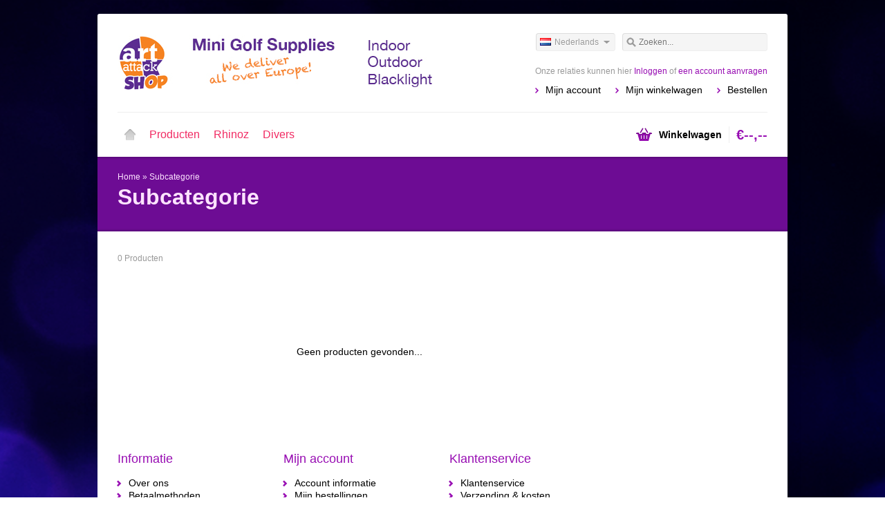

--- FILE ---
content_type: text/html;charset=utf-8
request_url: https://shop.artattackfx.eu/nl/timefreak/subcategorie/
body_size: 3444
content:
<!DOCTYPE html>
<html lang="nl">
    <head>
        <meta charset="utf-8"/>
<!-- [START] 'blocks/head.rain' -->
<!--

  (c) 2008-2026 Lightspeed Netherlands B.V.
  http://www.lightspeedhq.com
  Generated: 21-01-2026 @ 07:28:11

-->
<link rel="canonical" href="https://shop.artattackfx.eu/nl/timefreak/subcategorie/"/>
<link rel="alternate" href="https://shop.artattackfx.eu/nl/index.rss" type="application/rss+xml" title="Nieuwe producten"/>
<meta name="robots" content="noodp,noydir"/>
<meta property="og:url" content="https://shop.artattackfx.eu/nl/timefreak/subcategorie/?source=facebook"/>
<meta property="og:site_name" content="shop.artattackfx.eu"/>
<meta property="og:title" content="Subcategorie"/>
<meta property="og:description" content="Materialen en Merchandise voor Glowgolf-exploitanten.<br />
Een service van GlowGolf Europe B.V."/>
<!--[if lt IE 9]>
<script src="https://cdn.webshopapp.com/assets/html5shiv.js?2025-02-20"></script>
<![endif]-->
<!-- [END] 'blocks/head.rain' -->
        <title>Subcategorie - shop.artattackfx.eu</title>
        <meta name="description" content="Materialen en Merchandise voor Glowgolf-exploitanten.<br />
Een service van GlowGolf Europe B.V." />
        <meta name="keywords" content="Subcategorie" />
        <meta name="viewport" content="width=1024" />
        <link rel="shortcut icon" href="https://cdn.webshopapp.com/shops/40670/themes/8007/v/1736943/assets/favicon.ico?20230213114816" type="image/x-icon" />
                <link rel="stylesheet" href="https://cdn.webshopapp.com/shops/40670/themes/8007/assets/stylesheet.css?20260107133939" />
        <link rel="stylesheet" href="https://cdn.webshopapp.com/shops/40670/themes/8007/assets/settings.css?20260107133939" />
        <link rel="stylesheet" href="https://cdn.webshopapp.com/assets/jquery-fancybox-2-1-4.css?2025-02-20" />
        <link rel="stylesheet" href="https://cdn.webshopapp.com/assets/jquery-fancybox-2-1-4-thumbs.css?2025-02-20" />
        <link rel="stylesheet" href="https://cdn.webshopapp.com/shops/40670/themes/8007/assets/custom.css?20260107133939" />
        <script src="https://cdn.webshopapp.com/assets/jquery-1-9-1.js?2025-02-20"></script>
        <script src="https://cdn.webshopapp.com/assets/jquery-migrate-1-1-1.js?2025-02-20"></script>
        <script src="https://cdn.webshopapp.com/assets/jquery-ui-1-10-1.js?2025-02-20"></script>
        <script src="https://cdn.webshopapp.com/assets/jquery-fancybox-2-1-4.js?2025-02-20"></script>
        <script src="https://cdn.webshopapp.com/assets/jquery-fancybox-2-1-4-thumbs.js?2025-02-20"></script>
        <script src="https://cdn.webshopapp.com/assets/jquery-zoom-1-7-0.js?2025-02-20"></script>
        <script src="https://cdn.webshopapp.com/assets/jquery-jcarousel-0-3-0.js?2025-02-20"></script>
        <script src="https://cdn.webshopapp.com/shops/40670/themes/8007/assets/playful.js?20260107133939"></script>
    </head>
    <body>
        <div id="gridsystem" class="hide"></div>

        <div class="wrapper layout-fixed border-shadow-dark">
            <div class="header clearfix">
                <div class="container">
                    <a href="https://shop.artattackfx.eu/nl/" class="logo" title="shop.artattackfx.eu">
                        <img src="https://cdn.webshopapp.com/shops/40670/themes/8007/v/1743939/assets/logo.png?20230213132207" alt="shop.artattackfx.eu" />
                    </a>
                    <div class="topnav">
                        <div class="search tui clearfix">
                            <form action="https://shop.artattackfx.eu/nl/search/" method="get">
                                <input type="text" name="q" autocomplete="off" value="" placeholder="Zoeken..." x-webkit-speech="x-webkit-speech" />
                            </form>
                        </div>
                        <div class="autocomplete">
                            <div class="arrow"></div>
                            <div class="products products-livesearch"></div>
                            <div class="more"><a href="#">Bekijk alle resultaten <span>(0)</span></a></div>
                            <div class="notfound">Geen producten gevonden...</div>
                        </div>
                                                                            <div class="tui-dropdown language tui-language tui-language-nl">
                                <span>Nederlands</span>
                                <ul>
                                                                            <li class="tui-language tui-language-nl"><a href="https://shop.artattackfx.eu/nl/" lang="nl" title="Nederlands">Nederlands</a></li>
                                                                            <li class="tui-language tui-language-en"><a href="https://shop.artattackfx.eu/en/" lang="en" title="English">English</a></li>
                                                                    </ul>
                            </div>
                                            </div>
                    <div class="shopnav">
                                                    <p>Onze relaties kunnen hier <a href="https://shop.artattackfx.eu/nl/account/">Inloggen</a> of <a href="https://shop.artattackfx.eu/nl/account/register/">een account aanvragen</a></p>
                                                <ul>
                            <li><a href="https://shop.artattackfx.eu/nl/account/" title="Mijn account">Mijn account</a></li>
                            <li><a href="https://shop.artattackfx.eu/nl/cart/" title="Mijn winkelwagen">Mijn winkelwagen</a></li>
                            <li><a href="https://shop.artattackfx.eu/nl/checkout/" title="Bestellen">Bestellen</a></li>
                        </ul>
                    </div>
                    <div class="categories">
                        <ul class="clearfix">
                            <li class="home"><a href="https://shop.artattackfx.eu/nl/" title="Home">Home</a></li>
                                                            <li><a href="https://shop.artattackfx.eu/nl/producten/" class="main" title="Producten">Producten</a>
                                                                            <ul>
                                            <li class="arrow"></li>
                                                                                        <li><a href="https://shop.artattackfx.eu/nl/producten/ballen/" class="ellipsis" title="Ballen">Ballen </a>
                                                                                                    </li>
                                                                                        <li><a href="https://shop.artattackfx.eu/nl/producten/display/" class="ellipsis" title="Display">Display </a>
                                                                                                    </li>
                                                                                        <li><a href="https://shop.artattackfx.eu/nl/producten/putters/" class="ellipsis" title="Putters">Putters </a>
                                                                                                    </li>
                                                                                        <li><a href="https://shop.artattackfx.eu/nl/producten/brillen/" class="ellipsis" title="Brillen">Brillen </a>
                                                                                                    </li>
                                                                                        <li><a href="https://shop.artattackfx.eu/nl/producten/scorekaart-bordje/" class="ellipsis" title="Scorekaart Bordje">Scorekaart Bordje </a>
                                                                                                    </li>
                                                                                        <li><a href="https://shop.artattackfx.eu/nl/producten/scorekaarten/" class="ellipsis" title="Scorekaarten">Scorekaarten </a>
                                                                                                    </li>
                                                                                        <li><a href="https://shop.artattackfx.eu/nl/producten/vlaggetjes/" class="ellipsis" title="Vlaggetjes">Vlaggetjes </a>
                                                                                                    </li>
                                                                                        <li><a href="https://shop.artattackfx.eu/nl/producten/glow-sticks/" class="ellipsis" title="Glow Sticks">Glow Sticks </a>
                                                                                                    </li>
                                                                                        <li><a href="https://shop.artattackfx.eu/nl/producten/potloodjes/" class="ellipsis" title="Potloodjes">Potloodjes </a>
                                                                                                    </li>
                                                                                    </ul>
                                                                    </li>
                                                            <li><a href="https://shop.artattackfx.eu/nl/rhinoz/" class="main" title="Rhinoz">Rhinoz</a>
                                                                    </li>
                                                            <li><a href="https://shop.artattackfx.eu/nl/divers/" class="main" title="Divers">Divers</a>
                                                                    </li>
                                                                                </ul>
                    </div>
                    <div class="cart">
                        <a href="https://shop.artattackfx.eu/nl/cart/" title="Mijn winkelwagen">
                            <i></i>
                            <small>Winkelwagen</small>
                            <strong>€--,--</strong>
                        </a>
                                            </div>
                </div>
            </div>

            
            <div class="heading">
  <div class="box-border box-border-top"></div>
  <div class="box-border box-border-bottom"></div>
  <div class="container">
    <div class="breadcrumbs">
      <a href="https://shop.artattackfx.eu/nl/" title="Home">Home</a>
              &raquo; <a href="https://shop.artattackfx.eu/nl/timefreak/subcategorie/">Subcategorie</a>
          </div>
        <h1>Subcategorie</h1>
  </div>
</div>
<div class="template-content template-collection">
  <div class="sidebar sidebar-right clearfix">
    <div class="sidebar-main">
            <div class="collection-options clearfix">
        <div class="collection-options-mode">
          <a href="https://shop.artattackfx.eu/nl/timefreak/subcategorie/" class="button-grid icon icon-16 active">
            <span class="icon-icon icon-icon-grid"></span>
            Foto-tabel
          </a>
          <a href="https://shop.artattackfx.eu/nl/timefreak/subcategorie/?mode=list" class="button-list icon icon-16">
            <span class="icon-icon icon-icon-list"></span>
            Lijst
          </a>
        </div>
        <div class="collection-options-compare">
          <a href="https://shop.artattackfx.eu/nl/compare/" title="Vergelijk producten">Vergelijk producten (0)</a>
        </div>
        <div class="collection-options-sort">
          <span class="label">Sorteren op:</span>
          <div class="tui-dropdown">
            <span>Standaard</span>
            <ul>
                              <li><a href="https://shop.artattackfx.eu/nl/timefreak/subcategorie/" title="Standaard">Standaard</a></li>
                              <li><a href="https://shop.artattackfx.eu/nl/timefreak/subcategorie/?sort=popular" title="Meest bekeken">Meest bekeken</a></li>
                              <li><a href="https://shop.artattackfx.eu/nl/timefreak/subcategorie/?sort=newest" title="Nieuwste producten">Nieuwste producten</a></li>
                              <li><a href="https://shop.artattackfx.eu/nl/timefreak/subcategorie/?sort=lowest" title="Laagste prijs">Laagste prijs</a></li>
                              <li><a href="https://shop.artattackfx.eu/nl/timefreak/subcategorie/?sort=highest" title="Hoogste prijs">Hoogste prijs</a></li>
                              <li><a href="https://shop.artattackfx.eu/nl/timefreak/subcategorie/?sort=asc" title="Naam oplopend">Naam oplopend</a></li>
                              <li><a href="https://shop.artattackfx.eu/nl/timefreak/subcategorie/?sort=desc" title="Naam aflopend">Naam aflopend</a></li>
                          </ul>
          </div>
        </div>
              </div>
      <div class="collection-nav clearfix">
        <div class="collection-nav-total">0 Producten</div>
      </div>
      <div id="collectionProductsContainer">
              <div class="products products-grid clearfix">
      <div class="products-loader">Loading...</div>
              <div class="products-empty">Geen producten gevonden...</div>
                </div>
        </div>

                </div>
    <div class="sidebar-side">
        <form action="https://shop.artattackfx.eu/nl/timefreak/subcategorie/" method="get" id="filter_form">
    <input type="hidden" name="mode" value="grid" id="filter_form_mode" />
    <input type="hidden" name="limit" value="24" id="filter_form_limit" />
    <input type="hidden" name="sort" value="default" id="filter_form_sort" />
    <input type="hidden" name="max" value="5" id="filter_form_max" />
    <input type="hidden" name="min" value="0" id="filter_form_min" />
    <div class="sidebar-box">
      <h2>De resultaten filteren</h2>
            <div class="sidebar-box-filter">
        <h4>Prijs</h4>
        <div class="sidebar-filter">
          <div class="sidebar-filter-slider">
            <div id="collection-filter-price" class=""></div>
          </div>
          <div class="sidebar-filter-range clearfix">
            <div class="min">Min: €<span>0</span></div>
            <div class="max">Max: €<span>5</span></div>
          </div>
        </div>
      </div>
          </div>
  </form>

  <script type="text/javascript">
    $(function(){
      $('#filter_form input, #filter_form select').change(function(){
        $(this).closest('form').submit();
      });

      $("#collection-filter-price").slider({
        range: true,
        min: 0,
        max: 5,
        values: [0, 5],
        step: 1,
        slide: function( event, ui){
          $('.sidebar-filter-range .min span').html(ui.values[0]);
          $('.sidebar-filter-range .max span').html(ui.values[1]);

          $('#filter_form_min').val(ui.values[0]);
          $('#filter_form_max').val(ui.values[1]);
        },
        stop: function(event, ui){
          $('#filter_form').submit();
        }
      });
    });
  </script>
<div class="sidebar-box">
  <h2>Categorieën</h2>
  <ul>
           <li><span class="arrow"></span><a href="https://shop.artattackfx.eu/nl/producten/" title="Producten">Producten </a>
            </li>
           <li><span class="arrow"></span><a href="https://shop.artattackfx.eu/nl/rhinoz/" title="Rhinoz">Rhinoz </a>
            </li>
           <li><span class="arrow"></span><a href="https://shop.artattackfx.eu/nl/divers/" title="Divers">Divers </a>
            </li>
      </ul>
</div>
  <div class="sidebar-box recent">
    <h2>Recent bekeken <a href="https://shop.artattackfx.eu/nl/recent/clear/" title="Wissen">Wissen</a></h2>
          <div class="products products-sidebar">
      <div class="products-loader">Loading...</div>
                </div>
    </div>
    </div>
  </div>
</div>

            
            
            <div class="footer">
                <div class="footer-nav grid  clearfix">
                    <div class="grid-4">
                        <h4>Informatie</h4>
                        <ul>
                                                                              <li class="glyphicon glyphicon-chevron-right"><a href="https://shop.artattackfx.eu/nl/service/about/" title="Over ons">Over ons</a></li>
                                                                                                        <li class="glyphicon glyphicon-chevron-right"><a href="https://shop.artattackfx.eu/nl/service/payment-methods/" title="Betaalmethoden">Betaalmethoden</a></li>
                                                                                                                                                                                                                                </ul>
                    </div>
                    <div class="grid-4">
                                                                  </div>
                    <div class="grid-4">
                        <h4>Mijn account</h4>
                        <ul>
                            <li class="glyphicon glyphicon-chevron-right" ><a href="https://shop.artattackfx.eu/nl/account/information/" title="Account informatie">Account informatie</a></li>
                            <li class="glyphicon glyphicon-chevron-right" ><a href="https://shop.artattackfx.eu/nl/account/orders/" title="Mijn bestellingen">Mijn bestellingen</a></li>
                                                        <li class="glyphicon glyphicon-chevron-right" ><a href="https://shop.artattackfx.eu/nl/account/wishlist/" title="Mijn verlanglijst">Mijn verlanglijst</a></li>
                                                    </ul>
                    </div>
                    <div class="grid-4 grid-4-last">
                        <h4>Klantenservice</h4>
                        <ul>
                                                                                                                                                                                              <li class="glyphicon glyphicon-chevron-right"><a href="https://shop.artattackfx.eu/nl/service/" title="Klantenservice">Klantenservice</a></li>
                                                                                                              <li class="glyphicon glyphicon-chevron-right"><a href="https://shop.artattackfx.eu/nl/service/shipping-returns/" title="Verzending &amp; kosten">Verzending &amp; kosten</a></li>
                                                                                                              <li class="glyphicon glyphicon-chevron-right"><a href="https://shop.artattackfx.eu/nl/service/disclaimer/" title="Disclaimer">Disclaimer</a></li>
                                                                              </ul>
                    </div>
                </div>
                       
                                <div class="footer-payment">
                    <a href="https://shop.artattackfx.eu/nl/service/payment-methods/" title="Betaalmethoden">
                                            </a>
                </div>
                <div class="footer-copyright">
                    &copy; Copyright 2026 shop.artattackfx.eu<br />
                                            Powered by
                                                    <a href="https://www.lightspeedhq.nl/" title="Lightspeed" target="_blank">Lightspeed</a>
                                                                                        </div>
            </div>
        </div>

        <script type="text/javascript">
        var searchUrl = 'https://shop.artattackfx.eu/nl/search/';
        </script>

        <!-- [START] 'blocks/body.rain' -->
<script>
(function () {
  var s = document.createElement('script');
  s.type = 'text/javascript';
  s.async = true;
  s.src = 'https://shop.artattackfx.eu/nl/services/stats/pageview.js';
  ( document.getElementsByTagName('head')[0] || document.getElementsByTagName('body')[0] ).appendChild(s);
})();
</script>
  
<!-- Global site tag (gtag.js) - Google Analytics -->
<script async src="https://www.googletagmanager.com/gtag/js?id=397872668"></script>
<script>
    window.dataLayer = window.dataLayer || [];
    function gtag(){dataLayer.push(arguments);}

        gtag('consent', 'default', {"ad_storage":"denied","ad_user_data":"denied","ad_personalization":"denied","analytics_storage":"denied","region":["AT","BE","BG","CH","GB","HR","CY","CZ","DK","EE","FI","FR","DE","EL","HU","IE","IT","LV","LT","LU","MT","NL","PL","PT","RO","SK","SI","ES","SE","IS","LI","NO","CA-QC"]});
    
    gtag('js', new Date());
    gtag('config', '397872668', {
        'currency': 'EUR',
                'country': 'NL'
    });

    </script>
<!-- [END] 'blocks/body.rain' -->
    </body>
</html>

--- FILE ---
content_type: text/css; charset=UTF-8
request_url: https://cdn.webshopapp.com/shops/40670/themes/8007/assets/settings.css?20260107133939
body_size: 774
content:
body {
  color: #000000;
    background: #ffffff url('background.png?20230213132335') repeat scroll top center;
}

a {
  color: #000000;
}

.header .shopnav p a,
.footer h4,
.sidebar-box h2,
.products.products-horizontal .product.hover .actions a.button-add, .products.products-grid .product.hover .actions a.button-add {
  color: #980eb3;
}

.header .cart i,
.header .shopnav ul li,
.header .categories ul ul li,
.header .cart.hover a strong,
.sidebar-box ul li .arrow,
.headlines .slides ul.pagination li.current a,
.icon .icon-icon,
.collection-pagination ul li.number.active a,
#newsletterbar .inner button {
  background-color: #980eb3;
}

.collection-pagination ul li.number.active a:hover {
  background-color:#880ca1;
}

.product-info .buy .add {
  background-color: #5ecf02;
}

.product-info .buy .add-outofstock {
  background-color: #EEE;
  color: #000000;
}

a:hover,
.header .shopnav p a:hover,
.header .categories ul li.home a,
.header .categories ul li a.main,
.headlines .slides ul.pagination li a:hover,
.products.products-horizontal .product.hover .actions a.button-wishlist:hover, .products.products-horizontal .product.hover .actions a.button-compare:hover, .products.products-grid .product.hover .actions a.button-wishlist:hover, .products.products-grid .product.hover .actions a.button-compare:hover,
.heading .container .breadcrumbs a:hover,
.productpage .product-info .share .rating .button-review:hover {
  color: #f12b63;
}


.products.products-horizontal .product.hover .actions a.button-add:hover, .products.products-grid .product.hover .actions a.button-add:hover {
color: #f12b63;
}

.icon:hover .icon-icon {
background-color: #f12b63;
}

.header .topnav .search a{
  background-color: #f12b63;
}

.header .topnav .search a:hover {
  background-color: #980eb3;
}

.headlines,
.heading {
  background-color: #6d0c94;
}
.heading h1 {
  color: #fde3ff;
}
.heading .container .breadcrumbs, .heading .container .breadcrumbs a {
  color: #fde3ff;
}

.header .categories ul li.hover.home a,
.header .categories ul li.hover a.main {
  background-color: #f12b63;
}


.headlines .slides a.prev, .headlines .slides a.next {
  background-color: #980eb3;
}
.headlines .slides a.prev:hover, .headlines .slides a.next:hover {
  background-color: #f12b63;
}

.productpage .product-info .pricing .price span {
  color: #ffffff;  
}
.productpage .product-info .pricing .price,
.products.products-horizontal .product p.price, .products.products-grid .product p.price, .products.products-list .product p.price {
  background-color: #f2813c;
  color: #ffffff;
}
.productpage .product-info .pricing .price.price-offer,
.products.products-horizontal .product p.price.price-offer, .products.products-grid .product p.price.price-offer, .products.products-list .productp.price.price-offer,
.products.products-list .product p.price.price-offer {
  background-color: #ff0000;
}
.productpage .product-info .pricing .price.price-offer span { 
  color: #ffffff;
}

.products.products-sidebar .product p.price, .products.products-livesearch .product p.price {
  color: #f2813c;
}
.products.products-sidebar .product p.price.price-offer, .products.products-livesearch .product p.price.price-offer {
  color: #ff0000;
}

ul.tagcloud li a:hover {
  background-color: #f12b63;
}


.collection-options-mode .icon.active .icon-icon {
  background-color: #980eb3;
}
.collection-options-mode .icon:hover .icon-icon {
  background-color: #f12b63;
}


#collection-filter-price .ui-slider-range {
  border-color: #980eb3;
  background-color: #d59ee0;
}


.header .cart span {
  background-color: #980eb3;
}
.header .cart a strong {
  color: #980eb3;
}

h2, h4 {
  color: #980eb3;
}

.tui input[type=text],
.tui input[type=password],
.tui select {
  font-family: "Arial", Helvetica;
}

.socialbar {
  background-color: #e6f6fa;
}
.socialbar h4 {
  color: ;
  border-color: #cfdde1;
}

#newsletterbar {
  background-color: #cfdde1;
}

#newsletterbar button {
  background-color: #980eb3;
}

#newsletterbar button:hover {
  background-color: #f12b63;
}

.productpage .product-info .pricing .price,
.productpage .product-info .pricing .price.price-offer,
.productpage .product-info .pricing .price .border,
.productpage .product-info .pricing .price.price-offer .border,
.products.products-horizontal .product p.price, 
.products.products-grid .product p.price, 
.products.products-list .product p.price,
.products.products-horizontal .product p.price.price-offer, 
.products.products-grid .product p.price.price-offer, 
.products.products-list .product p.price.price-offer,
.products.products-horizontal .product p.price .border, 
.products.products-grid .product p.price .border, 
.products.products-list .product p.price .border,
.products.products-horizontal .product p.price.price-offer .border, 
.products.products-grid .product p.price.price-offer .border, 
.products.products-list .product p.price.price-offer .border {
 border-radius: 50px;
}
.glyphicon-chevron-right{
  color:#980eb3;
}

--- FILE ---
content_type: text/javascript;charset=utf-8
request_url: https://shop.artattackfx.eu/nl/services/stats/pageview.js
body_size: -412
content:
// SEOshop 21-01-2026 07:28:12